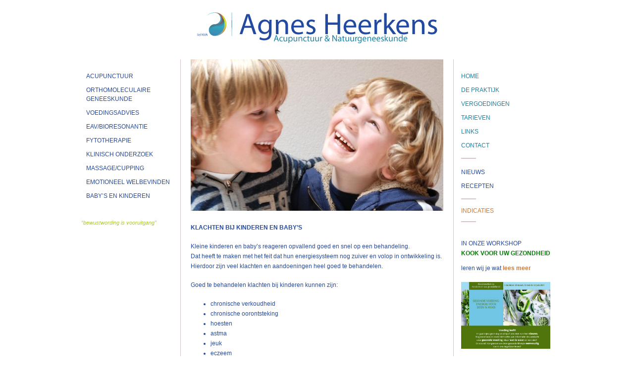

--- FILE ---
content_type: text/html; charset=UTF-8
request_url: https://www.acupunctuurboxtel.nl/babys-en-kinderen/
body_size: 10495
content:
<!DOCTYPE html>
<!--[if IE 6]>
<html id="ie6" lang="nl-NL">
<![endif]-->
<!--[if IE 7]>
<html id="ie7" lang="nl-NL">
<![endif]-->
<!--[if IE 8]>
<html id="ie8" lang="nl-NL">
<![endif]-->
<!--[if !(IE 6) | !(IE 7) | !(IE 8)  ]><!-->
<html lang="nl-NL">
<!--<![endif]-->
<head>
<meta charset="UTF-8" />
<meta name="google-site-verification" content="kgFMBZggRZmrOgJ9PGOe_ogUVJiQLIC0P_cpQm9ynb0" />
<meta name="viewport" content="width=device-width" />
<title>Klachten bij kinderen en babys | Acupunctuur BoxtelAcupunctuur Boxtel</title>

<meta name="viewport" content="width=1024"/>

<link rel="profile" href="https://gmpg.org/xfn/11" />
<link rel="stylesheet" type="text/css" media="all" href="https://www.acupunctuurboxtel.nl/wp-content/themes/agnesheerkens/style.css" />
<link rel="pingback" href="https://www.acupunctuurboxtel.nl/xmlrpc.php" />
<!--[if lt IE 9]>
<script src="https://www.acupunctuurboxtel.nl/wp-content/themes/agnesheerkens/js/html5.js" type="text/javascript"></script>
<![endif]-->
<script type="text/javascript" src="https://ajax.googleapis.com/ajax/libs/jquery/1.4/jquery.min.js"></script>
<script src="https://ajax.googleapis.com/ajax/libs/jqueryui/1.8/jquery-ui.min.js"></script>
<script src="https://www.acupunctuurboxtel.nl/wp-content/themes/agnesheerkens/js/landkaart.js" type="text/javascript"></script>
<script src="https://www.acupunctuurboxtel.nl/wp-content/themes/agnesheerkens/js/jquery.mousewheel.min.js" type="text/javascript"></script>
<script src="https://www.acupunctuurboxtel.nl/wp-content/themes/agnesheerkens/js/jquery.easing.1.3.js" type="text/javascript"></script>
<script>
        $(window).load(function() {
            mCustomScrollbars();
        });
        
        function mCustomScrollbars(){
            /* 
            malihu custom scrollbar function parameters: 
            1) scroll type (values: "vertical" or "horizontal")
            2) scroll easing amount (0 for no easing) 
            3) scroll easing type 
            4) extra bottom scrolling space for vertical scroll type only (minimum value: 1)
            5) scrollbar height/width adjustment (values: "auto" or "fixed")
            6) mouse-wheel support (values: "yes" or "no")
            7) scrolling via buttons support (values: "yes" or "no")
            8) buttons scrolling speed (values: 1-20, 1 being the slowest)
            */
            $("#indicaties").mCustomScrollbar("vertical",400,"easeOutCirc",1.05,"auto","yes","no",10); 
        }
        
        /* function to fix the -10000 pixel limit of jquery.animate */
        $.fx.prototype.cur = function(){
            if ( this.elem[this.prop] != null && (!this.elem.style || this.elem.style[this.prop] == null) ) {
              return this.elem[ this.prop ];
            }
            var r = parseFloat( jQuery.css( this.elem, this.prop ) );
            return typeof r == 'undefined' ? 0 : r;
        }
        
        /* function to load new content dynamically */
        function LoadNewContent(id,file){
            $("#"+id+" .customScrollBox .content").load(file,function(){
                mCustomScrollbars();
            });
        }
</script>
<script src="https://www.acupunctuurboxtel.nl/wp-content/themes/agnesheerkens/js/jquery.mCustomScrollbar.js" type="text/javascript"></script>
<meta name='robots' content='index, follow, max-image-preview:large, max-snippet:-1, max-video-preview:-1' />

	<!-- This site is optimized with the Yoast SEO plugin v26.7 - https://yoast.com/wordpress/plugins/seo/ -->
	<meta name="description" content="Kinderen of baby&#039;s met klachten als chronische verkoudheid, astma of obstipatie? Agnes Heerkens zorgt voor een pijnloze onderzoeksmethode en therapie." />
	<link rel="canonical" href="https://www.acupunctuurboxtel.nl/babys-en-kinderen/" />
	<meta property="og:locale" content="nl_NL" />
	<meta property="og:type" content="article" />
	<meta property="og:title" content="Klachten bij kinderen en babys | Acupunctuur Boxtel" />
	<meta property="og:description" content="Kinderen of baby&#039;s met klachten als chronische verkoudheid, astma of obstipatie? Agnes Heerkens zorgt voor een pijnloze onderzoeksmethode en therapie." />
	<meta property="og:url" content="https://www.acupunctuurboxtel.nl/babys-en-kinderen/" />
	<meta property="og:site_name" content="Acupunctuur Boxtel" />
	<meta property="article:modified_time" content="2014-09-10T08:21:40+00:00" />
	<meta property="og:image" content="https://www.acupunctuurboxtel.nl/wp-content/uploads/2013/04/LoukenGoede-510x306.jpg" />
	<meta name="twitter:label1" content="Geschatte leestijd" />
	<meta name="twitter:data1" content="1 minuut" />
	<script type="application/ld+json" class="yoast-schema-graph">{"@context":"https://schema.org","@graph":[{"@type":"WebPage","@id":"https://www.acupunctuurboxtel.nl/babys-en-kinderen/","url":"https://www.acupunctuurboxtel.nl/babys-en-kinderen/","name":"Klachten bij kinderen en babys | Acupunctuur Boxtel","isPartOf":{"@id":"https://www.acupunctuurboxtel.nl/#website"},"primaryImageOfPage":{"@id":"https://www.acupunctuurboxtel.nl/babys-en-kinderen/#primaryimage"},"image":{"@id":"https://www.acupunctuurboxtel.nl/babys-en-kinderen/#primaryimage"},"thumbnailUrl":"https://www.acupunctuurboxtel.nl/wp-content/uploads/2013/04/LoukenGoede-510x306.jpg","datePublished":"2013-04-04T13:42:22+00:00","dateModified":"2014-09-10T08:21:40+00:00","description":"Kinderen of baby's met klachten als chronische verkoudheid, astma of obstipatie? Agnes Heerkens zorgt voor een pijnloze onderzoeksmethode en therapie.","breadcrumb":{"@id":"https://www.acupunctuurboxtel.nl/babys-en-kinderen/#breadcrumb"},"inLanguage":"nl-NL","potentialAction":[{"@type":"ReadAction","target":["https://www.acupunctuurboxtel.nl/babys-en-kinderen/"]}]},{"@type":"ImageObject","inLanguage":"nl-NL","@id":"https://www.acupunctuurboxtel.nl/babys-en-kinderen/#primaryimage","url":"https://www.acupunctuurboxtel.nl/wp-content/uploads/2013/04/LoukenGoede-510x306.jpg","contentUrl":"https://www.acupunctuurboxtel.nl/wp-content/uploads/2013/04/LoukenGoede-510x306.jpg"},{"@type":"BreadcrumbList","@id":"https://www.acupunctuurboxtel.nl/babys-en-kinderen/#breadcrumb","itemListElement":[{"@type":"ListItem","position":1,"name":"Home","item":"https://www.acupunctuurboxtel.nl/"},{"@type":"ListItem","position":2,"name":"Baby&#8217;s en kinderen"}]},{"@type":"WebSite","@id":"https://www.acupunctuurboxtel.nl/#website","url":"https://www.acupunctuurboxtel.nl/","name":"Acupunctuur Boxtel","description":"","potentialAction":[{"@type":"SearchAction","target":{"@type":"EntryPoint","urlTemplate":"https://www.acupunctuurboxtel.nl/?s={search_term_string}"},"query-input":{"@type":"PropertyValueSpecification","valueRequired":true,"valueName":"search_term_string"}}],"inLanguage":"nl-NL"}]}</script>
	<!-- / Yoast SEO plugin. -->


<link rel="alternate" type="application/rss+xml" title="Acupunctuur Boxtel &raquo; feed" href="https://www.acupunctuurboxtel.nl/feed/" />
<link rel="alternate" type="application/rss+xml" title="Acupunctuur Boxtel &raquo; reacties feed" href="https://www.acupunctuurboxtel.nl/comments/feed/" />
<link rel="alternate" type="application/rss+xml" title="Acupunctuur Boxtel &raquo; Baby&#8217;s en kinderen reacties feed" href="https://www.acupunctuurboxtel.nl/babys-en-kinderen/feed/" />
<link rel="alternate" title="oEmbed (JSON)" type="application/json+oembed" href="https://www.acupunctuurboxtel.nl/wp-json/oembed/1.0/embed?url=https%3A%2F%2Fwww.acupunctuurboxtel.nl%2Fbabys-en-kinderen%2F" />
<link rel="alternate" title="oEmbed (XML)" type="text/xml+oembed" href="https://www.acupunctuurboxtel.nl/wp-json/oembed/1.0/embed?url=https%3A%2F%2Fwww.acupunctuurboxtel.nl%2Fbabys-en-kinderen%2F&#038;format=xml" />
		<!-- This site uses the Google Analytics by MonsterInsights plugin v9.11.1 - Using Analytics tracking - https://www.monsterinsights.com/ -->
		<!-- Opmerking: MonsterInsights is momenteel niet geconfigureerd op deze site. De site eigenaar moet authenticeren met Google Analytics in de MonsterInsights instellingen scherm. -->
					<!-- No tracking code set -->
				<!-- / Google Analytics by MonsterInsights -->
		<style id='wp-img-auto-sizes-contain-inline-css' type='text/css'>
img:is([sizes=auto i],[sizes^="auto," i]){contain-intrinsic-size:3000px 1500px}
/*# sourceURL=wp-img-auto-sizes-contain-inline-css */
</style>
<style id='wp-emoji-styles-inline-css' type='text/css'>

	img.wp-smiley, img.emoji {
		display: inline !important;
		border: none !important;
		box-shadow: none !important;
		height: 1em !important;
		width: 1em !important;
		margin: 0 0.07em !important;
		vertical-align: -0.1em !important;
		background: none !important;
		padding: 0 !important;
	}
/*# sourceURL=wp-emoji-styles-inline-css */
</style>
<style id='wp-block-library-inline-css' type='text/css'>
:root{--wp-block-synced-color:#7a00df;--wp-block-synced-color--rgb:122,0,223;--wp-bound-block-color:var(--wp-block-synced-color);--wp-editor-canvas-background:#ddd;--wp-admin-theme-color:#007cba;--wp-admin-theme-color--rgb:0,124,186;--wp-admin-theme-color-darker-10:#006ba1;--wp-admin-theme-color-darker-10--rgb:0,107,160.5;--wp-admin-theme-color-darker-20:#005a87;--wp-admin-theme-color-darker-20--rgb:0,90,135;--wp-admin-border-width-focus:2px}@media (min-resolution:192dpi){:root{--wp-admin-border-width-focus:1.5px}}.wp-element-button{cursor:pointer}:root .has-very-light-gray-background-color{background-color:#eee}:root .has-very-dark-gray-background-color{background-color:#313131}:root .has-very-light-gray-color{color:#eee}:root .has-very-dark-gray-color{color:#313131}:root .has-vivid-green-cyan-to-vivid-cyan-blue-gradient-background{background:linear-gradient(135deg,#00d084,#0693e3)}:root .has-purple-crush-gradient-background{background:linear-gradient(135deg,#34e2e4,#4721fb 50%,#ab1dfe)}:root .has-hazy-dawn-gradient-background{background:linear-gradient(135deg,#faaca8,#dad0ec)}:root .has-subdued-olive-gradient-background{background:linear-gradient(135deg,#fafae1,#67a671)}:root .has-atomic-cream-gradient-background{background:linear-gradient(135deg,#fdd79a,#004a59)}:root .has-nightshade-gradient-background{background:linear-gradient(135deg,#330968,#31cdcf)}:root .has-midnight-gradient-background{background:linear-gradient(135deg,#020381,#2874fc)}:root{--wp--preset--font-size--normal:16px;--wp--preset--font-size--huge:42px}.has-regular-font-size{font-size:1em}.has-larger-font-size{font-size:2.625em}.has-normal-font-size{font-size:var(--wp--preset--font-size--normal)}.has-huge-font-size{font-size:var(--wp--preset--font-size--huge)}.has-text-align-center{text-align:center}.has-text-align-left{text-align:left}.has-text-align-right{text-align:right}.has-fit-text{white-space:nowrap!important}#end-resizable-editor-section{display:none}.aligncenter{clear:both}.items-justified-left{justify-content:flex-start}.items-justified-center{justify-content:center}.items-justified-right{justify-content:flex-end}.items-justified-space-between{justify-content:space-between}.screen-reader-text{border:0;clip-path:inset(50%);height:1px;margin:-1px;overflow:hidden;padding:0;position:absolute;width:1px;word-wrap:normal!important}.screen-reader-text:focus{background-color:#ddd;clip-path:none;color:#444;display:block;font-size:1em;height:auto;left:5px;line-height:normal;padding:15px 23px 14px;text-decoration:none;top:5px;width:auto;z-index:100000}html :where(.has-border-color){border-style:solid}html :where([style*=border-top-color]){border-top-style:solid}html :where([style*=border-right-color]){border-right-style:solid}html :where([style*=border-bottom-color]){border-bottom-style:solid}html :where([style*=border-left-color]){border-left-style:solid}html :where([style*=border-width]){border-style:solid}html :where([style*=border-top-width]){border-top-style:solid}html :where([style*=border-right-width]){border-right-style:solid}html :where([style*=border-bottom-width]){border-bottom-style:solid}html :where([style*=border-left-width]){border-left-style:solid}html :where(img[class*=wp-image-]){height:auto;max-width:100%}:where(figure){margin:0 0 1em}html :where(.is-position-sticky){--wp-admin--admin-bar--position-offset:var(--wp-admin--admin-bar--height,0px)}@media screen and (max-width:600px){html :where(.is-position-sticky){--wp-admin--admin-bar--position-offset:0px}}

/*# sourceURL=wp-block-library-inline-css */
</style><style id='global-styles-inline-css' type='text/css'>
:root{--wp--preset--aspect-ratio--square: 1;--wp--preset--aspect-ratio--4-3: 4/3;--wp--preset--aspect-ratio--3-4: 3/4;--wp--preset--aspect-ratio--3-2: 3/2;--wp--preset--aspect-ratio--2-3: 2/3;--wp--preset--aspect-ratio--16-9: 16/9;--wp--preset--aspect-ratio--9-16: 9/16;--wp--preset--color--black: #000000;--wp--preset--color--cyan-bluish-gray: #abb8c3;--wp--preset--color--white: #ffffff;--wp--preset--color--pale-pink: #f78da7;--wp--preset--color--vivid-red: #cf2e2e;--wp--preset--color--luminous-vivid-orange: #ff6900;--wp--preset--color--luminous-vivid-amber: #fcb900;--wp--preset--color--light-green-cyan: #7bdcb5;--wp--preset--color--vivid-green-cyan: #00d084;--wp--preset--color--pale-cyan-blue: #8ed1fc;--wp--preset--color--vivid-cyan-blue: #0693e3;--wp--preset--color--vivid-purple: #9b51e0;--wp--preset--gradient--vivid-cyan-blue-to-vivid-purple: linear-gradient(135deg,rgb(6,147,227) 0%,rgb(155,81,224) 100%);--wp--preset--gradient--light-green-cyan-to-vivid-green-cyan: linear-gradient(135deg,rgb(122,220,180) 0%,rgb(0,208,130) 100%);--wp--preset--gradient--luminous-vivid-amber-to-luminous-vivid-orange: linear-gradient(135deg,rgb(252,185,0) 0%,rgb(255,105,0) 100%);--wp--preset--gradient--luminous-vivid-orange-to-vivid-red: linear-gradient(135deg,rgb(255,105,0) 0%,rgb(207,46,46) 100%);--wp--preset--gradient--very-light-gray-to-cyan-bluish-gray: linear-gradient(135deg,rgb(238,238,238) 0%,rgb(169,184,195) 100%);--wp--preset--gradient--cool-to-warm-spectrum: linear-gradient(135deg,rgb(74,234,220) 0%,rgb(151,120,209) 20%,rgb(207,42,186) 40%,rgb(238,44,130) 60%,rgb(251,105,98) 80%,rgb(254,248,76) 100%);--wp--preset--gradient--blush-light-purple: linear-gradient(135deg,rgb(255,206,236) 0%,rgb(152,150,240) 100%);--wp--preset--gradient--blush-bordeaux: linear-gradient(135deg,rgb(254,205,165) 0%,rgb(254,45,45) 50%,rgb(107,0,62) 100%);--wp--preset--gradient--luminous-dusk: linear-gradient(135deg,rgb(255,203,112) 0%,rgb(199,81,192) 50%,rgb(65,88,208) 100%);--wp--preset--gradient--pale-ocean: linear-gradient(135deg,rgb(255,245,203) 0%,rgb(182,227,212) 50%,rgb(51,167,181) 100%);--wp--preset--gradient--electric-grass: linear-gradient(135deg,rgb(202,248,128) 0%,rgb(113,206,126) 100%);--wp--preset--gradient--midnight: linear-gradient(135deg,rgb(2,3,129) 0%,rgb(40,116,252) 100%);--wp--preset--font-size--small: 13px;--wp--preset--font-size--medium: 20px;--wp--preset--font-size--large: 36px;--wp--preset--font-size--x-large: 42px;--wp--preset--spacing--20: 0.44rem;--wp--preset--spacing--30: 0.67rem;--wp--preset--spacing--40: 1rem;--wp--preset--spacing--50: 1.5rem;--wp--preset--spacing--60: 2.25rem;--wp--preset--spacing--70: 3.38rem;--wp--preset--spacing--80: 5.06rem;--wp--preset--shadow--natural: 6px 6px 9px rgba(0, 0, 0, 0.2);--wp--preset--shadow--deep: 12px 12px 50px rgba(0, 0, 0, 0.4);--wp--preset--shadow--sharp: 6px 6px 0px rgba(0, 0, 0, 0.2);--wp--preset--shadow--outlined: 6px 6px 0px -3px rgb(255, 255, 255), 6px 6px rgb(0, 0, 0);--wp--preset--shadow--crisp: 6px 6px 0px rgb(0, 0, 0);}:where(.is-layout-flex){gap: 0.5em;}:where(.is-layout-grid){gap: 0.5em;}body .is-layout-flex{display: flex;}.is-layout-flex{flex-wrap: wrap;align-items: center;}.is-layout-flex > :is(*, div){margin: 0;}body .is-layout-grid{display: grid;}.is-layout-grid > :is(*, div){margin: 0;}:where(.wp-block-columns.is-layout-flex){gap: 2em;}:where(.wp-block-columns.is-layout-grid){gap: 2em;}:where(.wp-block-post-template.is-layout-flex){gap: 1.25em;}:where(.wp-block-post-template.is-layout-grid){gap: 1.25em;}.has-black-color{color: var(--wp--preset--color--black) !important;}.has-cyan-bluish-gray-color{color: var(--wp--preset--color--cyan-bluish-gray) !important;}.has-white-color{color: var(--wp--preset--color--white) !important;}.has-pale-pink-color{color: var(--wp--preset--color--pale-pink) !important;}.has-vivid-red-color{color: var(--wp--preset--color--vivid-red) !important;}.has-luminous-vivid-orange-color{color: var(--wp--preset--color--luminous-vivid-orange) !important;}.has-luminous-vivid-amber-color{color: var(--wp--preset--color--luminous-vivid-amber) !important;}.has-light-green-cyan-color{color: var(--wp--preset--color--light-green-cyan) !important;}.has-vivid-green-cyan-color{color: var(--wp--preset--color--vivid-green-cyan) !important;}.has-pale-cyan-blue-color{color: var(--wp--preset--color--pale-cyan-blue) !important;}.has-vivid-cyan-blue-color{color: var(--wp--preset--color--vivid-cyan-blue) !important;}.has-vivid-purple-color{color: var(--wp--preset--color--vivid-purple) !important;}.has-black-background-color{background-color: var(--wp--preset--color--black) !important;}.has-cyan-bluish-gray-background-color{background-color: var(--wp--preset--color--cyan-bluish-gray) !important;}.has-white-background-color{background-color: var(--wp--preset--color--white) !important;}.has-pale-pink-background-color{background-color: var(--wp--preset--color--pale-pink) !important;}.has-vivid-red-background-color{background-color: var(--wp--preset--color--vivid-red) !important;}.has-luminous-vivid-orange-background-color{background-color: var(--wp--preset--color--luminous-vivid-orange) !important;}.has-luminous-vivid-amber-background-color{background-color: var(--wp--preset--color--luminous-vivid-amber) !important;}.has-light-green-cyan-background-color{background-color: var(--wp--preset--color--light-green-cyan) !important;}.has-vivid-green-cyan-background-color{background-color: var(--wp--preset--color--vivid-green-cyan) !important;}.has-pale-cyan-blue-background-color{background-color: var(--wp--preset--color--pale-cyan-blue) !important;}.has-vivid-cyan-blue-background-color{background-color: var(--wp--preset--color--vivid-cyan-blue) !important;}.has-vivid-purple-background-color{background-color: var(--wp--preset--color--vivid-purple) !important;}.has-black-border-color{border-color: var(--wp--preset--color--black) !important;}.has-cyan-bluish-gray-border-color{border-color: var(--wp--preset--color--cyan-bluish-gray) !important;}.has-white-border-color{border-color: var(--wp--preset--color--white) !important;}.has-pale-pink-border-color{border-color: var(--wp--preset--color--pale-pink) !important;}.has-vivid-red-border-color{border-color: var(--wp--preset--color--vivid-red) !important;}.has-luminous-vivid-orange-border-color{border-color: var(--wp--preset--color--luminous-vivid-orange) !important;}.has-luminous-vivid-amber-border-color{border-color: var(--wp--preset--color--luminous-vivid-amber) !important;}.has-light-green-cyan-border-color{border-color: var(--wp--preset--color--light-green-cyan) !important;}.has-vivid-green-cyan-border-color{border-color: var(--wp--preset--color--vivid-green-cyan) !important;}.has-pale-cyan-blue-border-color{border-color: var(--wp--preset--color--pale-cyan-blue) !important;}.has-vivid-cyan-blue-border-color{border-color: var(--wp--preset--color--vivid-cyan-blue) !important;}.has-vivid-purple-border-color{border-color: var(--wp--preset--color--vivid-purple) !important;}.has-vivid-cyan-blue-to-vivid-purple-gradient-background{background: var(--wp--preset--gradient--vivid-cyan-blue-to-vivid-purple) !important;}.has-light-green-cyan-to-vivid-green-cyan-gradient-background{background: var(--wp--preset--gradient--light-green-cyan-to-vivid-green-cyan) !important;}.has-luminous-vivid-amber-to-luminous-vivid-orange-gradient-background{background: var(--wp--preset--gradient--luminous-vivid-amber-to-luminous-vivid-orange) !important;}.has-luminous-vivid-orange-to-vivid-red-gradient-background{background: var(--wp--preset--gradient--luminous-vivid-orange-to-vivid-red) !important;}.has-very-light-gray-to-cyan-bluish-gray-gradient-background{background: var(--wp--preset--gradient--very-light-gray-to-cyan-bluish-gray) !important;}.has-cool-to-warm-spectrum-gradient-background{background: var(--wp--preset--gradient--cool-to-warm-spectrum) !important;}.has-blush-light-purple-gradient-background{background: var(--wp--preset--gradient--blush-light-purple) !important;}.has-blush-bordeaux-gradient-background{background: var(--wp--preset--gradient--blush-bordeaux) !important;}.has-luminous-dusk-gradient-background{background: var(--wp--preset--gradient--luminous-dusk) !important;}.has-pale-ocean-gradient-background{background: var(--wp--preset--gradient--pale-ocean) !important;}.has-electric-grass-gradient-background{background: var(--wp--preset--gradient--electric-grass) !important;}.has-midnight-gradient-background{background: var(--wp--preset--gradient--midnight) !important;}.has-small-font-size{font-size: var(--wp--preset--font-size--small) !important;}.has-medium-font-size{font-size: var(--wp--preset--font-size--medium) !important;}.has-large-font-size{font-size: var(--wp--preset--font-size--large) !important;}.has-x-large-font-size{font-size: var(--wp--preset--font-size--x-large) !important;}
/*# sourceURL=global-styles-inline-css */
</style>

<style id='classic-theme-styles-inline-css' type='text/css'>
/*! This file is auto-generated */
.wp-block-button__link{color:#fff;background-color:#32373c;border-radius:9999px;box-shadow:none;text-decoration:none;padding:calc(.667em + 2px) calc(1.333em + 2px);font-size:1.125em}.wp-block-file__button{background:#32373c;color:#fff;text-decoration:none}
/*# sourceURL=/wp-includes/css/classic-themes.min.css */
</style>
<link rel='stylesheet' id='cpsh-shortcodes-css' href='https://www.acupunctuurboxtel.nl/wp-content/plugins/column-shortcodes//assets/css/shortcodes.css?ver=1.0.1' type='text/css' media='all' />
<link rel='stylesheet' id='contact-form-7-css' href='https://www.acupunctuurboxtel.nl/wp-content/plugins/contact-form-7/includes/css/styles.css?ver=6.1.4' type='text/css' media='all' />
<link rel='stylesheet' id='shs-front-css' href='https://www.acupunctuurboxtel.nl/wp-content/plugins/simple-html-slider/css/shs-front.css?ver=6.9' type='text/css' media='all' />
<script type="text/javascript" src="https://www.acupunctuurboxtel.nl/wp-includes/js/jquery/jquery.min.js?ver=3.7.1" id="jquery-core-js"></script>
<script type="text/javascript" src="https://www.acupunctuurboxtel.nl/wp-includes/js/jquery/jquery-migrate.min.js?ver=3.4.1" id="jquery-migrate-js"></script>
<script type="text/javascript" src="https://www.acupunctuurboxtel.nl/wp-content/plugins/jquery-vertical-accordion-menu/js/jquery.hoverIntent.minified.js?ver=6.9" id="jqueryhoverintent-js"></script>
<script type="text/javascript" src="https://www.acupunctuurboxtel.nl/wp-content/plugins/jquery-vertical-accordion-menu/js/jquery.cookie.js?ver=6.9" id="jquerycookie-js"></script>
<script type="text/javascript" src="https://www.acupunctuurboxtel.nl/wp-content/plugins/jquery-vertical-accordion-menu/js/jquery.dcjqaccordion.2.9.js?ver=6.9" id="dcjqaccordion-js"></script>
<link rel="https://api.w.org/" href="https://www.acupunctuurboxtel.nl/wp-json/" /><link rel="alternate" title="JSON" type="application/json" href="https://www.acupunctuurboxtel.nl/wp-json/wp/v2/pages/60" /><link rel="EditURI" type="application/rsd+xml" title="RSD" href="https://www.acupunctuurboxtel.nl/xmlrpc.php?rsd" />
<meta name="generator" content="WordPress 6.9" />
<link rel='shortlink' href='https://www.acupunctuurboxtel.nl/?p=60' />
<script type="text/javascript">
<!--
/******************************************************************************
***   COPY PROTECTED BY http://chetangole.com/blog/wp-copyprotect/   version 3.1.0 ****
******************************************************************************/
function clickIE4(){
if (event.button==2){
return false;
}
}
function clickNS4(e){
if (document.layers||document.getElementById&&!document.all){
if (e.which==2||e.which==3){
return false;
}
}
}

if (document.layers){
document.captureEvents(Event.MOUSEDOWN);
document.onmousedown=clickNS4;
}
else if (document.all&&!document.getElementById){
document.onmousedown=clickIE4;
}

document.oncontextmenu=new Function("return false")
// --> 
</script>

<script type="text/javascript">
/******************************************************************************
***   COPY PROTECTED BY http://chetangole.com/blog/wp-copyprotect/   version 3.1.0 ****
******************************************************************************/
function disableSelection(target){
if (typeof target.onselectstart!="undefined") //For IE 
	target.onselectstart=function(){return false}
else if (typeof target.style.MozUserSelect!="undefined") //For Firefox
	target.style.MozUserSelect="none"
else //All other route (For Opera)
	target.onmousedown=function(){return false}
target.style.cursor = "default"
}
</script>
</head>

<body data-rsssl=1 class="wp-singular page-template-default page page-id-60 wp-theme-agnesheerkens singular two-column right-sidebar">
<div id="mainWrap">	
<div id="wrapper">
	<header>
			<a id="logo" href="https://www.acupunctuurboxtel.nl/" title="Acupunctuur Boxtel" rel="home"><img alt="Agnes Heerkens Acupunctuur &amp; Natuurgeneeskunde" src="https://www.acupunctuurboxtel.nl/wp-content/themes/agnesheerkens/images/logo.png"/></a>
	</header>

    <div id="content" role="main">
    	
      	<nav>         
            		<div id="secondary" class="widget-area" role="complementary">
			<aside id="dc_jqaccordion_widget-2" class="widget ">		
		<div class="dcjq-accordion" id="dc_jqaccordion_widget-2-item">
		
			<ul id="menu-left" class="menu"><li id="menu-item-53" class="menu-item menu-item-type-post_type menu-item-object-page menu-item-has-children menu-item-53"><a href="https://www.acupunctuurboxtel.nl/acupunctuur/">Acupunctuur</a>
<ul class="sub-menu">
	<li id="menu-item-52" class="menu-item menu-item-type-post_type menu-item-object-page menu-item-52"><a href="https://www.acupunctuurboxtel.nl/cosmetische-acpunctuur/">Cosmetische acupunctuur</a></li>
</ul>
</li>
<li id="menu-item-50" class="menu-item menu-item-type-post_type menu-item-object-page menu-item-50"><a href="https://www.acupunctuurboxtel.nl/orthomoleculaire-geneeskunde/">Orthomoleculaire Geneeskunde</a></li>
<li id="menu-item-49" class="menu-item menu-item-type-post_type menu-item-object-page menu-item-49"><a href="https://www.acupunctuurboxtel.nl/voedingsadvies/">Voedingsadvies</a></li>
<li id="menu-item-48" class="menu-item menu-item-type-post_type menu-item-object-page menu-item-48"><a href="https://www.acupunctuurboxtel.nl/eavbioresonantie/">EAV/Bioresonantie</a></li>
<li id="menu-item-47" class="menu-item menu-item-type-post_type menu-item-object-page menu-item-47"><a href="https://www.acupunctuurboxtel.nl/fytotherapie/">Fytotherapie</a></li>
<li id="menu-item-40" class="menu-item menu-item-type-post_type menu-item-object-page menu-item-has-children menu-item-40"><a href="https://www.acupunctuurboxtel.nl/klinisch-onderzoek/">Klinisch onderzoek</a>
<ul class="sub-menu">
	<li id="menu-item-482" class="menu-item menu-item-type-custom menu-item-object-custom menu-item-482"><a href="https://www.acupunctuurboxtel.nl/klinisch-onderzoek/">Speekseltest</a></li>
	<li id="menu-item-483" class="menu-item menu-item-type-custom menu-item-object-custom menu-item-483"><a href="https://www.acupunctuurboxtel.nl/klinisch-onderzoek/">Bloedanalyse</a></li>
	<li id="menu-item-484" class="menu-item menu-item-type-custom menu-item-object-custom menu-item-484"><a href="https://www.acupunctuurboxtel.nl/klinisch-onderzoek/">Urinetest</a></li>
	<li id="menu-item-485" class="menu-item menu-item-type-custom menu-item-object-custom menu-item-485"><a href="https://www.acupunctuurboxtel.nl/klinisch-onderzoek/">Vetzuurmeting</a></li>
	<li id="menu-item-486" class="menu-item menu-item-type-custom menu-item-object-custom menu-item-486"><a href="https://www.acupunctuurboxtel.nl/klinisch-onderzoek/">Darmflora-analyse</a></li>
	<li id="menu-item-487" class="menu-item menu-item-type-custom menu-item-object-custom menu-item-487"><a href="https://www.acupunctuurboxtel.nl/klinisch-onderzoek/">Vaginale ph-meting</a></li>
</ul>
</li>
<li id="menu-item-39" class="menu-item menu-item-type-post_type menu-item-object-page menu-item-39"><a href="https://www.acupunctuurboxtel.nl/massagecupping/">Massage/Cupping</a></li>
<li id="menu-item-38" class="menu-item menu-item-type-post_type menu-item-object-page menu-item-38"><a href="https://www.acupunctuurboxtel.nl/emotioneel-welbevinden/">Emotioneel welbevinden</a></li>
<li id="menu-item-155" class="menu-item menu-item-type-post_type menu-item-object-page current-menu-item page_item page-item-60 current_page_item menu-item-155"><a href="https://www.acupunctuurboxtel.nl/babys-en-kinderen/" aria-current="page">Baby&#8217;s en kinderen</a></li>
</ul>		
		</div>
		</aside>		</div><!-- #secondary .widget-area -->
          	<div id="slogan">“bewustwording is vooruitgang”</div>
      	</nav>
    	
		<div class="contentWrap">
<div class="pageFrame">
		<p><img fetchpriority="high" decoding="async" class="alignnone size-large wp-image-250" alt="klachten bij kinderen" src="https://www.acupunctuurboxtel.nl/wp-content/uploads/2013/04/LoukenGoede-510x306.jpg" width="510" height="306" srcset="https://www.acupunctuurboxtel.nl/wp-content/uploads/2013/04/LoukenGoede-510x306.jpg 510w, https://www.acupunctuurboxtel.nl/wp-content/uploads/2013/04/LoukenGoede-300x180.jpg 300w, https://www.acupunctuurboxtel.nl/wp-content/uploads/2013/04/LoukenGoede-500x300.jpg 500w, https://www.acupunctuurboxtel.nl/wp-content/uploads/2013/04/LoukenGoede.jpg 1333w" sizes="(max-width: 510px) 100vw, 510px" /></p>
<h3><b>KLACHTEN BIJ KINDEREN EN BABY’S</b></h3>
<p></p>
<p>Kleine kinderen en baby’s reageren opvallend goed en snel op een behandeling.<br />
Dat heeft te maken met het feit dat hun energiesysteem nog zuiver en volop in ontwikkeling is. Hierdoor zijn veel klachten en aandoeningen heel goed te behandelen.</p>
<p>Goed te behandelen klachten bij kinderen kunnen zijn:</p>
<ul>
<li>chronische verkoudheid</li>
<li>chronische oorontsteking</li>
<li>hoesten</li>
<li>astma</li>
<li>jeuk</li>
<li>eczeem</li>
<li>diarree</li>
<li>obstipatie</li>
</ul>
<p>Goed te behandelen klachten bij baby’s kunnen zijn:</p>
<ul>
<li>obstipatie</li>
<li>reflux</li>
<li>krampjes, pijn</li>
</ul>
<p>Toegepast wordt de diagnosemogelijkheid van E.A.V., een geheel pijnloze onderzoeksmethode, welke hierdoor uitermate geschikt is voor baby’s en kinderen.<br />
Ook de therapievorm die ingezet wordt, is doorgaans kort en subtiel van aard.</p>
<h5 style="text-align: left;">&#8220;we moeten ons zelf waarderen zoals we zijn en ons kind leren zichzelf te waarderen zoals zij is. Projecteer niet op het kind, maar accepteer dat het zich zelf is, een apart menselijk wezen.&#8221;</h5>
		
</div>


		</div> <!--/contentWrap-->
        
        <div id="navRight">         
           
            
<div id="supplementary" class="one">
		<div id="first" class="widget-area" role="complementary">
		<aside id="dc_jqaccordion_widget-3" class="widget ">		
		<div class="dcjq-accordion" id="dc_jqaccordion_widget-3-item">
		
			<ul id="menu-right" class="menu"><li id="menu-item-5" class="menu-item menu-item-type-post_type menu-item-object-page menu-item-home menu-item-5"><a href="https://www.acupunctuurboxtel.nl/">Home</a></li>
<li id="menu-item-68" class="menu-item menu-item-type-post_type menu-item-object-page menu-item-has-children menu-item-68"><a href="https://www.acupunctuurboxtel.nl/de-praktijk/">De praktijk</a>
<ul class="sub-menu">
	<li id="menu-item-70" class="menu-item menu-item-type-post_type menu-item-object-page menu-item-70"><a href="https://www.acupunctuurboxtel.nl/de-praktijk/personalia/">Personalia</a></li>
	<li id="menu-item-69" class="menu-item menu-item-type-post_type menu-item-object-page menu-item-69"><a href="https://www.acupunctuurboxtel.nl/de-praktijk/werkwijze/">Werkwijze</a></li>
</ul>
</li>
<li id="menu-item-73" class="menu-item menu-item-type-post_type menu-item-object-page menu-item-73"><a href="https://www.acupunctuurboxtel.nl/vergoedingen/">Vergoedingen</a></li>
<li id="menu-item-72" class="menu-item menu-item-type-post_type menu-item-object-page menu-item-72"><a href="https://www.acupunctuurboxtel.nl/tarieven/">Tarieven</a></li>
<li id="menu-item-75" class="menu-item menu-item-type-post_type menu-item-object-page menu-item-75"><a href="https://www.acupunctuurboxtel.nl/links/">Links</a></li>
<li id="menu-item-74" class="menu-item menu-item-type-post_type menu-item-object-page menu-item-74"><a href="https://www.acupunctuurboxtel.nl/contact/">Contact</a></li>
</ul>		
		</div>
		</aside>	</div><!-- #first .widget-area -->
	
	
	</div><!-- #supplementary -->			<div class="sideMenu">
				<span></span>
				<div class="menu-extra-container"><ul id="menu-extra" class="menu"><li id="menu-item-425" class="menu-item menu-item-type-post_type menu-item-object-page menu-item-425"><a href="https://www.acupunctuurboxtel.nl/news/">Nieuws</a></li>
<li id="menu-item-426" class="menu-item menu-item-type-post_type menu-item-object-page menu-item-426"><a href="https://www.acupunctuurboxtel.nl/recepten/">Recepten</a></li>
</ul></div>			</div>
			<div class="sideMenu">
				<span></span>
				<a class="indicatieKnop" href="../indicaties">Indicaties</a>
                        </div>
			<div class="sideMenu">
                            <span></span>
                            <br />
							In onze workshop 
                            <h2 style="font-size: 12px; color:green;"><strong>KOOK VOOR UW GEZONDHEID</strong></h2>
                            <p style="text-transform: none;">
                                leren wij je wat <a href="https://www.acupunctuurboxtel.nl/workshop-kook-gezondheid/"><strong>lees meer</strong></a> 
                            </p>
                            
							<img style="width: 100%;" src="https://www.acupunctuurboxtel.nl/wp-content/uploads/2017/01/koken.jpg" alt="" />
                            <!--<iframe width="250" src="https://www.youtube.com/embed/1a2Fsfa8e4I?list=PLC0sPfSJLE4Mt3XixbHwY83x6DzXbbf-S" frameborder="0" allowfullscreen></iframe>-->
			</div>
        
        </div>
                        
            
                       
        </div>
        
	</div><!--/content-->

</div><!--/wrapper-->
</div><!--/mainWrap-->
<script type="speculationrules">
{"prefetch":[{"source":"document","where":{"and":[{"href_matches":"/*"},{"not":{"href_matches":["/wp-*.php","/wp-admin/*","/wp-content/uploads/*","/wp-content/*","/wp-content/plugins/*","/wp-content/themes/agnesheerkens/*","/*\\?(.+)"]}},{"not":{"selector_matches":"a[rel~=\"nofollow\"]"}},{"not":{"selector_matches":".no-prefetch, .no-prefetch a"}}]},"eagerness":"conservative"}]}
</script>
<script type="text/javascript">
disableSelection(document.body)
</script>
			<script type="text/javascript">
				jQuery(document).ready(function($) {
					jQuery('#dc_jqaccordion_widget-2-item .menu').dcAccordion({
						eventType: 'click',
						hoverDelay: 0,
						menuClose: false,
						autoClose: true,
						saveState: false,
						autoExpand: true,
						classExpand: 'current-menu-item',
						classDisable: '',
						showCount: false,
						disableLink: false,
						cookie: 'dc_jqaccordion_widget-2',
						speed: 'fast'
					});
				});
			</script>
		
						<script type="text/javascript">
				jQuery(document).ready(function($) {
					jQuery('#dc_jqaccordion_widget-3-item .menu').dcAccordion({
						eventType: 'click',
						hoverDelay: 0,
						menuClose: false,
						autoClose: true,
						saveState: true,
						autoExpand: true,
						classExpand: 'current-menu-item',
						classDisable: '',
						showCount: false,
						disableLink: false,
						cookie: 'dc_jqaccordion_widget-3',
						speed: 'fast'
					});
				});
			</script>
		
			<script type="text/javascript" src="https://www.acupunctuurboxtel.nl/wp-includes/js/comment-reply.min.js?ver=6.9" id="comment-reply-js" async="async" data-wp-strategy="async" fetchpriority="low"></script>
<script type="text/javascript" src="https://www.acupunctuurboxtel.nl/wp-includes/js/dist/hooks.min.js?ver=dd5603f07f9220ed27f1" id="wp-hooks-js"></script>
<script type="text/javascript" src="https://www.acupunctuurboxtel.nl/wp-includes/js/dist/i18n.min.js?ver=c26c3dc7bed366793375" id="wp-i18n-js"></script>
<script type="text/javascript" id="wp-i18n-js-after">
/* <![CDATA[ */
wp.i18n.setLocaleData( { 'text direction\u0004ltr': [ 'ltr' ] } );
//# sourceURL=wp-i18n-js-after
/* ]]> */
</script>
<script type="text/javascript" src="https://www.acupunctuurboxtel.nl/wp-content/plugins/contact-form-7/includes/swv/js/index.js?ver=6.1.4" id="swv-js"></script>
<script type="text/javascript" id="contact-form-7-js-translations">
/* <![CDATA[ */
( function( domain, translations ) {
	var localeData = translations.locale_data[ domain ] || translations.locale_data.messages;
	localeData[""].domain = domain;
	wp.i18n.setLocaleData( localeData, domain );
} )( "contact-form-7", {"translation-revision-date":"2025-11-30 09:13:36+0000","generator":"GlotPress\/4.0.3","domain":"messages","locale_data":{"messages":{"":{"domain":"messages","plural-forms":"nplurals=2; plural=n != 1;","lang":"nl"},"This contact form is placed in the wrong place.":["Dit contactformulier staat op de verkeerde plek."],"Error:":["Fout:"]}},"comment":{"reference":"includes\/js\/index.js"}} );
//# sourceURL=contact-form-7-js-translations
/* ]]> */
</script>
<script type="text/javascript" id="contact-form-7-js-before">
/* <![CDATA[ */
var wpcf7 = {
    "api": {
        "root": "https:\/\/www.acupunctuurboxtel.nl\/wp-json\/",
        "namespace": "contact-form-7\/v1"
    }
};
//# sourceURL=contact-form-7-js-before
/* ]]> */
</script>
<script type="text/javascript" src="https://www.acupunctuurboxtel.nl/wp-content/plugins/contact-form-7/includes/js/index.js?ver=6.1.4" id="contact-form-7-js"></script>
<script type="text/javascript" src="https://www.acupunctuurboxtel.nl/wp-content/plugins/simple-html-slider/js/shslider.js?ver=6.9" id="shs-front-script-js"></script>
<script id="wp-emoji-settings" type="application/json">
{"baseUrl":"https://s.w.org/images/core/emoji/17.0.2/72x72/","ext":".png","svgUrl":"https://s.w.org/images/core/emoji/17.0.2/svg/","svgExt":".svg","source":{"concatemoji":"https://www.acupunctuurboxtel.nl/wp-includes/js/wp-emoji-release.min.js?ver=6.9"}}
</script>
<script type="module">
/* <![CDATA[ */
/*! This file is auto-generated */
const a=JSON.parse(document.getElementById("wp-emoji-settings").textContent),o=(window._wpemojiSettings=a,"wpEmojiSettingsSupports"),s=["flag","emoji"];function i(e){try{var t={supportTests:e,timestamp:(new Date).valueOf()};sessionStorage.setItem(o,JSON.stringify(t))}catch(e){}}function c(e,t,n){e.clearRect(0,0,e.canvas.width,e.canvas.height),e.fillText(t,0,0);t=new Uint32Array(e.getImageData(0,0,e.canvas.width,e.canvas.height).data);e.clearRect(0,0,e.canvas.width,e.canvas.height),e.fillText(n,0,0);const a=new Uint32Array(e.getImageData(0,0,e.canvas.width,e.canvas.height).data);return t.every((e,t)=>e===a[t])}function p(e,t){e.clearRect(0,0,e.canvas.width,e.canvas.height),e.fillText(t,0,0);var n=e.getImageData(16,16,1,1);for(let e=0;e<n.data.length;e++)if(0!==n.data[e])return!1;return!0}function u(e,t,n,a){switch(t){case"flag":return n(e,"\ud83c\udff3\ufe0f\u200d\u26a7\ufe0f","\ud83c\udff3\ufe0f\u200b\u26a7\ufe0f")?!1:!n(e,"\ud83c\udde8\ud83c\uddf6","\ud83c\udde8\u200b\ud83c\uddf6")&&!n(e,"\ud83c\udff4\udb40\udc67\udb40\udc62\udb40\udc65\udb40\udc6e\udb40\udc67\udb40\udc7f","\ud83c\udff4\u200b\udb40\udc67\u200b\udb40\udc62\u200b\udb40\udc65\u200b\udb40\udc6e\u200b\udb40\udc67\u200b\udb40\udc7f");case"emoji":return!a(e,"\ud83e\u1fac8")}return!1}function f(e,t,n,a){let r;const o=(r="undefined"!=typeof WorkerGlobalScope&&self instanceof WorkerGlobalScope?new OffscreenCanvas(300,150):document.createElement("canvas")).getContext("2d",{willReadFrequently:!0}),s=(o.textBaseline="top",o.font="600 32px Arial",{});return e.forEach(e=>{s[e]=t(o,e,n,a)}),s}function r(e){var t=document.createElement("script");t.src=e,t.defer=!0,document.head.appendChild(t)}a.supports={everything:!0,everythingExceptFlag:!0},new Promise(t=>{let n=function(){try{var e=JSON.parse(sessionStorage.getItem(o));if("object"==typeof e&&"number"==typeof e.timestamp&&(new Date).valueOf()<e.timestamp+604800&&"object"==typeof e.supportTests)return e.supportTests}catch(e){}return null}();if(!n){if("undefined"!=typeof Worker&&"undefined"!=typeof OffscreenCanvas&&"undefined"!=typeof URL&&URL.createObjectURL&&"undefined"!=typeof Blob)try{var e="postMessage("+f.toString()+"("+[JSON.stringify(s),u.toString(),c.toString(),p.toString()].join(",")+"));",a=new Blob([e],{type:"text/javascript"});const r=new Worker(URL.createObjectURL(a),{name:"wpTestEmojiSupports"});return void(r.onmessage=e=>{i(n=e.data),r.terminate(),t(n)})}catch(e){}i(n=f(s,u,c,p))}t(n)}).then(e=>{for(const n in e)a.supports[n]=e[n],a.supports.everything=a.supports.everything&&a.supports[n],"flag"!==n&&(a.supports.everythingExceptFlag=a.supports.everythingExceptFlag&&a.supports[n]);var t;a.supports.everythingExceptFlag=a.supports.everythingExceptFlag&&!a.supports.flag,a.supports.everything||((t=a.source||{}).concatemoji?r(t.concatemoji):t.wpemoji&&t.twemoji&&(r(t.twemoji),r(t.wpemoji)))});
//# sourceURL=https://www.acupunctuurboxtel.nl/wp-includes/js/wp-emoji-loader.min.js
/* ]]> */
</script>

</body>
</html>

--- FILE ---
content_type: text/css
request_url: https://www.acupunctuurboxtel.nl/wp-content/themes/agnesheerkens/style.css
body_size: 5164
content:
/*
Theme Name: Twenty Eleven
Theme URI: http://wordpress.org/extend/themes/twentyeleven
Author: the WordPress team
Author URI: http://wordpress.org/
Description: The 2011 theme for WordPress is sophisticated, lightweight, and adaptable. Make it yours with a custom menu, header image, and background -- then go further with available theme options for light or dark color scheme, custom link colors, and three layout choices. Twenty Eleven comes equipped with a Showcase page template that transforms your front page into a showcase to show off your best content, widget support galore (sidebar, three footer areas, and a Showcase page widget area), and a custom "Ephemera" widget to display your Aside, Link, Quote, or Status posts. Included are styles for print and for the admin editor, support for featured images (as custom header images on posts and pages and as large images on featured "sticky" posts), and special styles for six different post formats.
Version: 1.5
License: GNU General Public License v2 or later
License URI: http://www.gnu.org/licenses/gpl-2.0.html
Tags: dark, light, white, black, gray, one-column, two-columns, left-sidebar, right-sidebar, fixed-width, flexible-width, custom-background, custom-colors, custom-header, custom-menu, editor-style, featured-image-header, featured-images, flexible-header, full-width-template, microformats, post-formats, rtl-language-support, sticky-post, theme-options, translation-ready
Text Domain: twentyeleven
*/

/* =Reset default browser CSS. Based on work by Eric Meyer: http://meyerweb.com/eric/tools/css/reset/index.html
-------------------------------------------------------------- */

html, body, div, span, applet, object, iframe,
h1, h2, h3, h4, h5, h6, blockquote, pre,
a, abbr, acronym, address, big, p, cite, code,
del, dfn, em, font, ins, kbd, q, s, samp,
small, strike, strong, sub, sup, tt, var,
dl, dt, dd,
fieldset, form, label, legend,
table, caption, tbody, tfoot, thead, tr, th, td {
	border: 0;
	font-family: inherit;
	font-size: 100%;
	font-style: inherit;
	font-weight: inherit;
	margin: 0;
	outline: 0;
	padding: 0;
	vertical-align: baseline;
}
:focus {/* remember to define focus styles! */
	outline: 0;
}

p {
	margin-bottom: 18px;
}

em {
	font-style: italic;
}

body {
	background: #fff;
	line-height: 1;
}

table {/* tables still need 'cellspacing="0"' in the markup */
	border-collapse: separate;
	border-spacing: 0;
}
caption, th, td {
	font-weight: normal;
	text-align: left;
}
blockquote:before, blockquote:after,
q:before, q:after {
	content: "";
}
blockquote, q {
	quotes: "" "";
}
a img {
	border: 0;
}
article, aside, details, figcaption, figure,
footer, header, hgroup, menu, nav, section {
	display: block;
}


/* =Structure
----------------------------------------------- */

/* =============================================================================
   									EXPLORER FIX
   ========================================================================== */

.rounded{
	-moz-border-radius: 8px;
	border-radius: 8px;
	position:relative;
	behavior: url(inc/css/PIE.htc);
}


/* =============================================================================
   									MAIN DIV'S
   ========================================================================== */

html, body  {
	margin: 0;
	padding: 0;
	background: #ffffff;
	font: 12px/20px Verdana, Arial, Helvetica, sans-serif;
	color: #244aa0;
} 

body {
	overflow-y: scroll;
}

/* =============================================================================
   									LINK STYLING
   ========================================================================== */

a { text-decoration:none; color:#cf7a32; }
a:hover { text-decoration:none; color:#cf7a32; }
a:active { text-decoration:none; color:#cf7a32; }
a:visited { text-decoration:none; color:#cf7a32; }
a:focus { outline: none; }
a:hover, a:active { outline: 0; }


/* =============================================================================
   									FONT STYLING
   ========================================================================== */

h1, h1 a, h1 span {
	font-weight: normal;
	text-transform: uppercase;
	font-size: 18px!important;
	color: #244aa0!important;
	margin-bottom: 10px;
}

h2, h2 span { 
	font-weight: normal;
	font-size: 18px;
	margin-bottom: 10px;
	text-transform: uppercase;
}

.title {
	font-weight: normal;
	font-size: 24px;
	text-transform: uppercase;
	margin-bottom: 15px;
	width: 100%;
	float:left;
}

strong { 
	font-weight: bold
}

h5 {
      color: #b0cb36;
      font-size: 11px;
	width: 250px;
     padding-left: 260px;
	font-style: italic;
	padding-top: 30px;
}

article { padding: 0 20px;}

/* =============================================================================
   									MAIN DIV'S
   ========================================================================== */

#mainWrap {
	width: 990px;
	margin: auto;
	display: table;
	position: relative;
	}

#wrapper {
	width: 552px;
	margin: auto;
	}


/* =============================================================================
   									HEADER
   ========================================================================== */

header {
	background: #fff;
	width: 502px;
	margin: auto;
	padding: 25px;
	height:	70px;
	float:left;
	text-align: center;
	position: fixed;
	z-index: 99999;
	}

#slogan {
	color: #b0cb36;
	font-size: 11px;
	font-style: italic;
	margin-top: 30px;
	float: left;
}

/* =============================================================================
   									NAVIGATIE
   ========================================================================== */

nav {
	width: 180px;
	position: fixed;
	left: 50%;
	top: 140px;
	margin-left: -476px
}

#navRight {
	width: 180px;
	position: fixed;
	left: 50%;
	top: 140px;
	margin-left: 291px;
}
	
#menu-left, #menu-right, #menu-extra {
	list-style-type: none;
	padding: 0;
	margin: 0;
	border: none;
	float: left;
}

#menu-left li, #menu-right li, #menu-extra li {
	padding: 0;
	margin: 0;
	text-align: left;
	position:relative;
	clear: both;
	display: block;
}
#menu-left li a, #menu-right li a, #menu-extra li a {
	width: 180px;
	display: block;
	float: left;
	font-size: 12px;
	line-height: 18px;
	color: #244aa0;
	padding: 5px 0;
	text-decoration: none;
	text-transform: uppercase;
}

#menu-extra li a  {
	color: 
}

#menu-left li a:hover, #menu-left li.active a, #menu-right li a:hover, #menu-right li.active a  {
	color: #000;
}

/* =============================================================================
   									SUBMENU??
   ========================================================================== */


#menu-left li ul, #menu-right li ul {
	list-style: none;
	margin-left: 0px;
	padding-bottom: 10px;
	padding-left: 10px;
	float: left;
}

#menu-left li ul li a, #navRight #menu-right li ul li a { 
	width: 180px;
	padding: 0;
	display: block;
	font-size: 11px;
	line-height: 18px;
	color: #f1a05d!important;
	text-decoration: none;
	text-transform: uppercase;
}

#menu-left li ul li a:hover {
	color: #cf7a32!important;
}

#navRight #menu-right li a {
	color: #1b81a5;
}
#navRight #menu-right li ul li a {
	color: #1b81a5;
}

.sideMenu {
	text-transform: uppercase;
	color: #244aa0;
	margin-top: 26px;
	width: 180px;
	float: left;
	position: relative;
}
.sideMenu span {
	height: 2px;
	width: 30px;
	background: #d8c2c9;
	position: absolute;
	top: -15px;
	left: 0;
}

#indicaties{ margin:5px 0 0 0px; width:166px; padding: 7px; height:300px; background: #f3dde4; float: left; }
#indicaties .customScrollBox{position:relative; height:100%; overflow:hidden;}
#indicaties .customScrollBox .container{position:relative; float: left; width:154px; top:0; float:left;}
#indicaties .customScrollBox img{border:5px solid #fff;}
#indicaties .dragger_container{position:relative; width:2px; height:300px; float:left; margin:0px 0 0 10px; background:#d8c2c9; cursor:pointer -moz-border-radius:2px; -khtml-border-radius:2px; -webkit-border-radius:2px; border-radius:2px; cursor:s-resize;}
#indicaties .dragger{position:absolute; width:2px; height:60px; background:#a5828d; text-align:center; line-height:60px; color:#d8c2c9; overflow:hidden; cursor:pointer; -moz-border-radius:2px; -khtml-border-radius:2px; -webkit-border-radius:2px; border-radius:2px;}
#indicaties .dragger_pressed{position:absolute; width:4px; margin-left:-1px; height:60px; background:#999; text-align:center; line-height:60px; color:#666; overflow:hidden; -moz-border-radius:4px; -khtml-border-radius:4px; -webkit-border-radius:4px; border-radius:4px; cursor:s-resize;}

	
#menu-indicaties {

	padding: 0 0 0 20px;
	margin: 0;
	border: none;
}

#menu-indicaties li {

}

#menu-indicaties li a {
	height: 40px;
	font-size: 12px;
	line-height: 26px;
	color: #cf7a32;
	text-decoration: none;
	text-transform: uppercase;
}

#menu-indicaties li ul {
	margin-bottom: 10px;
}
#menu-indicaties li ul  li a {
	padding: 0px!important;
}

#menu-indicaties li a:hover, #menu-indicaties li.active a {
	color: #08215a;
}
#menu-indicaties  {
	
}
#menu-indicaties li a {
	color: #f1a05d!important;
	font-size: 11px;
	font-style: italic;
	line-height: 14px;
	
}

#menu-indicaties li a:hover {
	color: #cf7a32!important;
}


/* =============================================================================
   									CONTENT
   ========================================================================== */

#content {	
	float: left;
	width: 512px;
	padding-top: 120px;
}

.contentWrap {
	width: 550px;
	margin-bottom: 50px;
	min-height: 440px;
	float: left;
	padding: 0;
	border-left: solid 1px #d8c2c9;
	border-right: solid 1px #d8c2c9;
}

.pageFrame {
	padding: 0 20px 20px 20px;
	width: 510px;
}

.indicatiesFrame {
	padding: 20px;
	width: 510px;
	background: #f2dde4;
	color: #b26423!important;
	position: relative;
	min-height: 400px;
}

.indicatieKnop {
	display: block;
	/*background: #f2dde4;
	padding: 2px 5px;*/
	color: #cf7a32;
	width: 110px;
}

#terug {
	position: absolute;
	top: 10px;
	right: 20px;
	color: #2f4982;
}

.columnSmall {	
	background: #0099FF;
	float: left;
	width: 290px;
	padding: 15px;
}

.columnWide {	
	background: #00CCFF;
	float: left;
	width: 610px;
	padding: 15px;
	clear:both
}

.columnExtraWide {
	padding: 15px;
	float:left;
	width: 930px;
	background: #00FFFF;
}

.entry-meta {
	font-style: italic;
	color: grey;
}
.entry-meta a {
	color: #1b81a5;
}
.by-author { display: none; }

.entry-content {
	border-bottom: solid 1px #d8c2c9;
	margin-bottom: 20px;
}
.entry-content li {
	padding-bottom: 18px!important;
	display: block;
}
.mapp-layout, .mapp-map-links {
	border: none!important; 
	padding: 0!important;
	margin: 0 0 20px 0!important;
}

/* =============================================================================
   									FOOTER
   ========================================================================== */

footer {
	clear: both;
	background: #333333;
	height: 30px;
	padding: 15px;
}


/* =============================================================================
   								CONTACT FORM STYLING
   ========================================================================== */

.wpcf7 {
	width: 235px;
	margin-top: 30px;
}

.wpcf7 td, .wpcf7 th {
	padding: 0 0 3px;
}

.wpcf7 h4 {
	color: #ff7800;
}

.wpcf7 th {
	width: 233px;
	text-align: left;
	font-weight: bold;
}

.wpcf7 input {
	width: 233px;
	border: solid 1px #d8c2c9;
	padding: 5px 0px 5px 5px;
}
.wpcf7 textarea {
	width: 233px;
	height: 150px;
	border: solid 1px #d8c2c9;
	padding: 5px 0px 5px 5px;
	font-family: Verdana, Arial, Helvetica, sans-serif;
	font-size: 12px;
}
.wpcf7-submit {
	padding: 3px 0px;
	border: none!important;
	width: 90px!important;
	border: none;
	background: #b0cb36!important;
	color: #fff!important;
	float: left;
	font-weight: bold;
	cursor: pointer;
}

label { position: relative; float: left; }
.errorSmall { 
	display: none; 
	position: absolute;
	left: 344px;
	top: 3px;
	width: 200px; 
	color: #D8000C; 
	font-size:11px;
	width: 22px;
	height: 26px;
	background: #FFBABA url('../../img/contactform/error.png') 4px 5px no-repeat; 	
	z-index: 99;
}


.success { padding:10px; color: #044406; font-size:12px;background-color: #B7FBB9;}

/* =============================================================================
   								GOOGLE MAPS STYLES
   ========================================================================== */

#map_canvas {
	width:100%; 
	height: 252px;
	margin: 20px 0 0 0;
	position: relative;
	border:1px solid #CCCCCC;
}

/* END FORM CSS */

span.wpcf7-not-valid-tip {
    background: none repeat scroll 0 0 red!important;
    border: none!important;
    color: red!important;
    font-size: 10pt;
    left: 234px!important;
    padding: 0px!important;
	height: 26px!important;
    position: absolute;
    top: 3px!important;
    width: 5px!important;
    z-index: 100;
}

div.wpcf7-validation-errors {
    border: none!important;
    background: none repeat scroll 0 0 #FFE5E5!important;
    color: red!important;
	width: 276px!important;
	margin-left: 0px!important;
}
div.wpcf7-response-output {
    padding: 0.6em 1em!important;
}
div.wpcf7-mail-sent-ok {
    border: none!important;
    background: none repeat scroll 0 0 #ebf4e7!important;
    color: #398F14!important;
	width: 276px!important;
	margin-left: 0px!important;
}
#secondary {
	width: 190px;
	float: left;
	margin: 0 10px;
}

.col4 .nieuwsbriefForm  .wpcf7 form .wpcf7-response-output {
	width: 190px!important;
	margin: -20px 0px 0px 0px!important;
}

.col4 .nieuwsbriefForm  .wpcf7 form p span .wpcf7-not-valid-tip {
	top: 2px!important;
	left: 218px!important;
}

.nieuwsbriefForm  .wpcf7 form .wpcf7-response-output {
	width: 270px!important;
	margin: 10px 0px 0px 0px!important;
	float: left;
}

.nieuwsbriefForm  .wpcf7 form p span .wpcf7-not-valid-tip {
	top: 2px!important;
	left: 218px!important;
}
.wpcf7-form-control-wrap {
	display: block;
	position: relative;
}

.wpcf7 br { display: none; }



/* @media screen and (max-width: 1006px) {
	header {
		position: relative;
		width: 990px;
		padding: 25px 0;
	}
	nav {
		position: relative;
		top: 0;
		left: 0;
		margin: -8px 0 0 19px;
		float: left;
		width: 200px;
	}
	#navRight {
		position: relative;
		top: 0;
		left: 0;
		margin: -8px 0 0 15px;
		float: left;
	}
	#wrapper {
		width: 990px;				
	}
	#content { 
		width: 990px;
		padding-top: 0;	
	}
} */



#landkaartcontainer
{
	position: relative;
	width: 510px; 
	height: 510px; 
	overflow: hidden;
	margin-top:15px;
	float:left;
	
}

#landkaartpositie /* Vul hier in welk gedeelte van de kaart je wilt laten zien (- waarden gebuiken) */
{
	position: absolute;
	z-index: 0;
}

#landkaart /* De kaart zelf */
{
	position: absolute;
	z-index: 0;
	width: 320px; 
	height: 230px; 
}
#landkaart h2 {
	text-transform: none;	
}

#vergroting
{
	position: absolute; 
	left: 0px;
	top: 0px;
	z-index: 1;
}

#landkaart_tekst, #vergroot_tekst
{
	position: absolute; 
	bottom: 2px; 
	right: 3px; 
	z-index: 1; 
	font-size: 11px;
	font-weight: bold;
	height: 14px;
	color: #000000;
}

.absolute /* Klasse omdat dit bij elk plaats hetzelfde is */
{
	position: absolute;
	z-index: 1;
}


/* Posities van alle plaatsen volgen hieronder */

#hedel
{
	left: 50px;
	top: 236px; 
}

#zaltbommel
{
	left: 10px;
	top: 66px; 
}
#drunen
{
	left: 40px;
	top: 100px; 
}
#vlijmen
{
	left: 110px;
	top: 85px; 
}
#oisterwijk
{
	left: 95px;
	top: 260px; 
}
#kerkdriel
{
	left: 150px;
	top: 172px; 
}
#hertogenbosch
{
	left: 140px;
	top: 70px }

#empel
{
	left: 150px;
	top: 281px }

#rosmalen
{
	left: 210px;
	top: 351px }

#berlicum
{
	left: 290px;
	top: 110px }

#dendungen
{
	left: 280px;
	top: 130px}
	
#helvoirt
{
	left: 130px;
	top: 175px; }

#lunetten
{
	left: 35px;
	top: 471px; }
#haaren {
	left:130px;
	top:230px;
}
#berkel{
	left:40px;
	top:250px;
}
#vught {
	left:190px;
	top:150px;
}
#esch {	
	left:200px;
	top:210px;
}
#eind {	
	left:14px;
	top:657px;
}
#boxtel {
	left:225px;
	top:240px;
}
#tilburg {
	left:10px;
	top:280px;
}
#lennisheuvel {
	left:122px;
	top:719px;
}
#sintmichielsgestel {
	left:240px;
	top:160px;
}
#gemonde {
	left:201px;
	top:589px;
}
#nuland {
	left:332px;
	top:300px;
}
#geffen {
	left:379px;
	top:261px;
}
#heesch {
	left:410px;
	top:30px;
}

#oss {
	left:489px;
	top: 217px;
}

#lith{
	left:330px;
	top: 115px;
}

#alphen{
	left:390px;
	top: 41px;
}

#maasbommel{
	left:500px;
	top: 81px;
}

#appeltern{
	left:550px;
	top: 10px;
}

#dieden{
	left:620px;
	top: 85px;
}

#batenburg{
	left:650px;
	top: 38px;
}
#nistelrode {
	left:430px;
	top:70px;
}
#schaijk {
	left:658px;
	top:259px;
}

#reek {
	left:745px;
	top:250px;
}

#velp{
	left:798px;
	top:235px;
}
#vinkel {
	left:360px;
	top:70px;
}
#kaathoven {
	left:500px;
	top:150px;
}
#loosbroek {
	left:390px;
	top:110px;
}
#zeeland {
	left:729px;
	top:413px;
}
#heeswijkdinther {
	left:360px;
	top:145px;
}
#vorstenbosch {
	left:420px;
	top:140px;
}
#moergestel{
	left:80px;
	top:315px;
}
#uden {
	left:480px;
	top:120px;
}
#schijndel {
	left:320px;
	top:200px;
}
#wijbosch {
	left:386px;
	top:597px;
}
#volkel {
	left:705px;
	top:562px;
}
#odilliapeel {
	left:765px;
	top:514px;
}
#eerde {
	left:435px;
	top:663px;
}
#veghel {
	left:410px;
	top:190px;
}
#mariaheide {
	left:602px;
	top:563px;
}
#liempde {
	left:238px;
	top:720px;
}
#olland {
	left:300px;
	top:687px;
}
#sintoedenrode {	
	left:350px;
	top:270px;
}
#erp {	
	left:613px;
	top:630px;
}
#keldonk {	
	left:585px;
	top:671px;
}
#boekel {	
	left:733px;
	top:625px;
}
#huizen {	
	left:778px;
	top:688px;
}
#gemert {	
	left:764px;
	top:766px;
}
#boerdonk {	
	left:653px;
	top:747px;
}
#boskant {	
	left:313px;
	top:774px;
}
#nijnsel {	
	left:423px;
	top:773px;
}
#oirschot {
	left:210px;
	top:365px;
}
#mariahout {	
	left:548px;
	top:795px;
}
#beekendonk {	
	left:656px;
	top:820px;
}
#lieshout {	
	left:591px;
	top:851px;
}
#aarlerixtel {	
	left:665px;
	top:877px;
}
#best {
	left:285px;
	top:370px;
}
#son {	
	left:380px;
	top:360px;
}
#breugel {	
	left:400px;
	top:345px;
}
#middelbeers {	
	left:24px;
	top:989px;
}
#wimelre {	
	left:176px;
	top:1057px;
}
#vessem {
	
	left:94px;
	top:1117px;
}
#gerwen {	
	left:550px;
	top:928px;
}
#veldhoven {	
	left:330px;
	top:560px;
}
#geldrop {
	left:538px;
	top:1134px;
}
#eindhoven {	
	left:330px;
	top:450px;
}
#neunen {
	left:532px;
	top:981px;
}
#stiphout {
	left:633px;
	top:938px;
}
#helmond {
	left:720px;
	top:961px;
}
#stepenkolk {
	left:658px;
	top:1050px;
}
#mierlo {
	left:647px;
	top:1109px;
}
#lierop {
	left:760px;
	top:1122px;
}

a.shtml_wpf_ref{
	margin-top: -9999999px !important;
}
/* Einde plaatsen */

--- FILE ---
content_type: application/javascript
request_url: https://www.acupunctuurboxtel.nl/wp-content/themes/agnesheerkens/js/landkaart.js
body_size: 73
content:
function Trigger_kaart()
{
	if (document.getElementById('vergroting').style.display == 'none')
	{
		document.getElementById('vergroting').style.display = 'block';
		document.getElementById('vergroot_tekst').style.display = 'block';
		document.getElementById('landkaart_tekst').style.display = 'none';
	}
	
	else
	{
		document.getElementById('vergroting').style.display = 'none';
		document.getElementById('vergroot_tekst').style.display = 'none';
		document.getElementById('landkaart_tekst').style.display = 'block';
	}
}